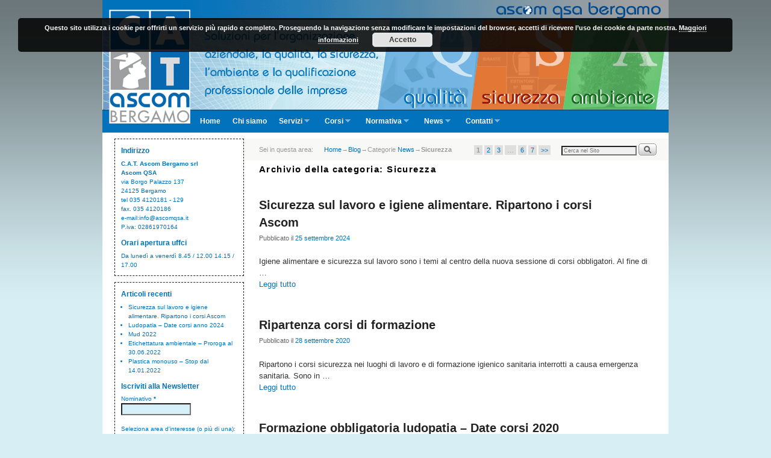

--- FILE ---
content_type: text/html; charset=UTF-8
request_url: http://www.ascomqsa.it/?cat=5
body_size: 8302
content:
<!DOCTYPE html>
<!--[if IE 7]>	<html id="ie7" lang="it-IT"> <![endif]-->
<!--[if IE 8]>	<html id="ie8" lang="it-IT"> <![endif]-->
<!--[if IE 9]>	<html id="ie9" lang="it-IT"> <![endif]-->
<!--[if !(IE 6) | !(IE 7) | !(IE 8) ] | !(IE 9) ><!-->	<html lang="it-IT"> <!--<![endif]-->
<head>
<meta charset="UTF-8" />
<!-- no viewport -->
<title>Sicurezza | AscomQSA</title>

<link rel="profile" href="http://gmpg.org/xfn/11" />
<link rel="pingback" href="http://www.ascomqsa.it/xmlrpc.php" />
<!--[if lt IE 9]>
<script src="http://www.ascomqsa.it/wp-content/themes/weaver-ii-pro/js/html5.js" type="text/javascript"></script>
<![endif]-->

<script type="text/javascript">var weaverIsMobile=false;var weaverIsSimMobile=false;var weaverIsStacked=false;var weaverThemeWidth=940;var weaverMenuThreshold=640;var weaverHideMenuBar=false;var weaverMobileDisabled=false;var weaverFlowToBottom=false;var weaverHideTooltip=false;var weaverUseSuperfish=true;</script>
<link rel='dns-prefetch' href='//s.w.org' />
<link rel="alternate" type="application/rss+xml" title="AscomQSA &raquo; Feed" href="http://www.ascomqsa.it/?feed=rss2" />
<link rel="alternate" type="application/rss+xml" title="AscomQSA &raquo; Feed dei commenti" href="http://www.ascomqsa.it/?feed=comments-rss2" />
<link rel="alternate" type="application/rss+xml" title="AscomQSA &raquo; Sicurezza Feed della categoria" href="http://www.ascomqsa.it/?feed=rss2&#038;cat=5" />
		<script type="text/javascript">
			window._wpemojiSettings = {"baseUrl":"https:\/\/s.w.org\/images\/core\/emoji\/2.2.1\/72x72\/","ext":".png","svgUrl":"https:\/\/s.w.org\/images\/core\/emoji\/2.2.1\/svg\/","svgExt":".svg","source":{"concatemoji":"http:\/\/www.ascomqsa.it\/wp-includes\/js\/wp-emoji-release.min.js?ver=4.7.31"}};
			!function(t,a,e){var r,n,i,o=a.createElement("canvas"),l=o.getContext&&o.getContext("2d");function c(t){var e=a.createElement("script");e.src=t,e.defer=e.type="text/javascript",a.getElementsByTagName("head")[0].appendChild(e)}for(i=Array("flag","emoji4"),e.supports={everything:!0,everythingExceptFlag:!0},n=0;n<i.length;n++)e.supports[i[n]]=function(t){var e,a=String.fromCharCode;if(!l||!l.fillText)return!1;switch(l.clearRect(0,0,o.width,o.height),l.textBaseline="top",l.font="600 32px Arial",t){case"flag":return(l.fillText(a(55356,56826,55356,56819),0,0),o.toDataURL().length<3e3)?!1:(l.clearRect(0,0,o.width,o.height),l.fillText(a(55356,57331,65039,8205,55356,57096),0,0),e=o.toDataURL(),l.clearRect(0,0,o.width,o.height),l.fillText(a(55356,57331,55356,57096),0,0),e!==o.toDataURL());case"emoji4":return l.fillText(a(55357,56425,55356,57341,8205,55357,56507),0,0),e=o.toDataURL(),l.clearRect(0,0,o.width,o.height),l.fillText(a(55357,56425,55356,57341,55357,56507),0,0),e!==o.toDataURL()}return!1}(i[n]),e.supports.everything=e.supports.everything&&e.supports[i[n]],"flag"!==i[n]&&(e.supports.everythingExceptFlag=e.supports.everythingExceptFlag&&e.supports[i[n]]);e.supports.everythingExceptFlag=e.supports.everythingExceptFlag&&!e.supports.flag,e.DOMReady=!1,e.readyCallback=function(){e.DOMReady=!0},e.supports.everything||(r=function(){e.readyCallback()},a.addEventListener?(a.addEventListener("DOMContentLoaded",r,!1),t.addEventListener("load",r,!1)):(t.attachEvent("onload",r),a.attachEvent("onreadystatechange",function(){"complete"===a.readyState&&e.readyCallback()})),(r=e.source||{}).concatemoji?c(r.concatemoji):r.wpemoji&&r.twemoji&&(c(r.twemoji),c(r.wpemoji)))}(window,document,window._wpemojiSettings);
		</script>
		<style type="text/css">
img.wp-smiley,
img.emoji {
	display: inline !important;
	border: none !important;
	box-shadow: none !important;
	height: 1em !important;
	width: 1em !important;
	margin: 0 .07em !important;
	vertical-align: -0.1em !important;
	background: none !important;
	padding: 0 !important;
}
</style>
<link rel='stylesheet' id='validate-engine-css-css'  href='http://www.ascomqsa.it/wp-content/plugins/wysija-newsletters/css/validationEngine.jquery.css?ver=2.7.5' type='text/css' media='all' />
<link rel='stylesheet' id='weaverii-main-style-sheet-css'  href='http://www.ascomqsa.it/wp-content/themes/weaver-ii-pro/style.min.css?ver=2.1.12' type='text/css' media='all' />
<link rel='stylesheet' id='weaverii-mobile-style-sheet-css'  href='http://www.ascomqsa.it/wp-content/themes/weaver-ii-pro/style-mobile.min.css?ver=2.1.12' type='text/css' media='all' />
<link rel='stylesheet' id='weaverii-style-sheet-css'  href='http://www.ascomqsa.it/wp-content/uploads/weaverii-subthemes/style-weaverii.css?ver=101' type='text/css' media='all' />
<link rel='stylesheet' id='contact-form-7-css'  href='http://www.ascomqsa.it/wp-content/plugins/contact-form-7/includes/css/styles.css?ver=4.5' type='text/css' media='all' />
<script type='text/javascript' src='http://www.ascomqsa.it/wp-includes/js/jquery/jquery.js?ver=1.12.4'></script>
<script type='text/javascript' src='http://www.ascomqsa.it/wp-includes/js/jquery/jquery-migrate.min.js?ver=1.4.1'></script>
<link rel='https://api.w.org/' href='http://www.ascomqsa.it/?rest_route=/' />
<link rel="EditURI" type="application/rsd+xml" title="RSD" href="http://www.ascomqsa.it/xmlrpc.php?rsd" />
<link rel="wlwmanifest" type="application/wlwmanifest+xml" href="http://www.ascomqsa.it/wp-includes/wlwmanifest.xml" /> 
<meta name="generator" content="WordPress 4.7.31" />
<link rel="shortcut icon" href="http://www.ascomqsa.it/favicon.ico" type="image/x-icon" /><!-- Favi -->
<!-- Weaver II Extras Version 2.2.10 -->

<!-- This site is using Weaver II Pro 2.1.12 (101) subtheme: default -->


<!--[if lte IE 8]>
<style type="text/css" media="screen">
#wrapper,#branding,#colophon,#content, #content .post,
#sidebar_primary,#sidebar_right,#sidebar_left,.sidebar_top,.sidebar_bottom,.sidebar_extra,
#first,#second,#third,#fourth,
#commentform input:focus,#commentform textarea:focus,#respond input#submit {
		behavior: url(http://www.ascomqsa.it/wp-content/themes/weaver-ii-pro/js/PIE/PIE.php) !important; position:relative;
}
</style>
<![endif]-->

<!-- End of Weaver II options -->

<!-- Global site tag (gtag.js) - Google Analytics -->
<script async src="https://www.googletagmanager.com/gtag/js?id=UA-172771339-1"></script>
<script>
  window.dataLayer = window.dataLayer || [];
  function gtag(){dataLayer.push(arguments);}
  gtag('js', new Date());

  gtag('config', 'UA-172771339-1');
</script>



</head>

<body class="archive category category-sicurezza category-5 single-author not-logged-in weaver-desktop weaver-mobile-smart-nostack weaver-fixed-width">
<a href="#page-bottom" id="page-top">&darr;</a> <!-- add custom CSS to use this page-bottom link -->
<div id="wrapper" class="hfeed">
<div id="wrap-header">
	<header id="branding" role="banner"><div id="branding-content">
		<div id="site-logo"></div>
		<div id="site-logo-link" onclick="location.href='http://www.ascomqsa.it/';"></div>

		<div class="title-description-xhtml">
			<h1 id="site-title" ><span><a href="http://www.ascomqsa.it/" title="AscomQSA" rel="home">AscomQSA</a></span></h1>
			<h2 id="site-description"> Soluzioni aggiornate per l&#039;organizzazione aziendale, la qualità, la sicurezza, l&#039;ambiente e la qualificazione professionale delle imprese</h2>
		</div>

		<div id="header_image">
                              <img src="http://www.ascomqsa.it/wp-content/uploads/2013/10/testata4.png" width="940" height="182" alt="AscomQSA" />
        		</div><!-- #header_image -->
	</div></header><!-- #branding-content, #branding -->
<div id="wrap-bottom-menu">
<div id="mobile-bottom-nav" class="mobile_menu_bar" style="padding:5px 10px 5px 10px;clear:both;">
	<div style="margin-bottom:20px;">
<span class="mobile-home-link">
	<a href="http://www.ascomqsa.it/" title="AscomQSA" rel="home">Home</a></span>
	<span class="mobile-menu-link"><a href="javascript:void(null);" onclick="weaverii_ToggleMenu(document.getElementById('nav-bottom-menu'), this, 'Menu &darr;', 'Menu &uarr;')">Menu &darr;</a></span></div>
</div>
		<div class="skip-link"><a class="assistive-text" href="#content" title="">Vai al contenuto principale</a></div>
			<div class="skip-link"><a class="assistive-text" href="#sidebar_primary" title="">Vai al contenuto secondario</a></div>
				<div id="nav-bottom-menu"><nav id="access" class="menu_bar" role="navigation">
<div class="menu"><ul id="menu-principale" class="sf-menu"><li id="menu-item-224" class="menu-item menu-item-type-post_type menu-item-object-page menu-item-home menu-item-224"><a href="http://www.ascomqsa.it/">Home</a></li>
<li id="menu-item-95" class="menu-item menu-item-type-post_type menu-item-object-page menu-item-95"><a href="http://www.ascomqsa.it/?page_id=7">Chi siamo</a></li>
<li id="menu-item-97" class="menu-item menu-item-type-post_type menu-item-object-page menu-item-has-children menu-item-97"><a href="http://www.ascomqsa.it/?page_id=12">Servizi</a>
<ul class="sub-menu">
	<li id="menu-item-99" class="menu-item menu-item-type-post_type menu-item-object-page menu-item-99"><a href="http://www.ascomqsa.it/?page_id=14">Qualità</a></li>
	<li id="menu-item-100" class="menu-item menu-item-type-post_type menu-item-object-page menu-item-has-children menu-item-100"><a href="http://www.ascomqsa.it/?page_id=18">Sicurezza</a>
	<ul class="sub-menu">
		<li id="menu-item-101" class="menu-item menu-item-type-post_type menu-item-object-page menu-item-101"><a href="http://www.ascomqsa.it/?page_id=20">Sicurezza e Igiene Alimentare</a></li>
		<li id="menu-item-102" class="menu-item menu-item-type-post_type menu-item-object-page menu-item-102"><a href="http://www.ascomqsa.it/?page_id=22">Sicurezza e salute nei luoghi di lavoro</a></li>
	</ul>
</li>
	<li id="menu-item-98" class="menu-item menu-item-type-post_type menu-item-object-page menu-item-98"><a href="http://www.ascomqsa.it/?page_id=16">Ambiente</a></li>
</ul>
</li>
<li id="menu-item-103" class="menu-item menu-item-type-post_type menu-item-object-page menu-item-has-children menu-item-103"><a href="http://www.ascomqsa.it/?page_id=24">Corsi</a>
<ul class="sub-menu">
	<li id="menu-item-104" class="menu-item menu-item-type-post_type menu-item-object-page menu-item-104"><a href="http://www.ascomqsa.it/?page_id=26">Sicurezza nei luoghi di lavoro</a></li>
	<li id="menu-item-105" class="menu-item menu-item-type-post_type menu-item-object-page menu-item-has-children menu-item-105"><a href="http://www.ascomqsa.it/?page_id=31">Sostitutivo libretto sanitario</a>
	<ul class="sub-menu">
		<li id="menu-item-107" class="menu-item menu-item-type-post_type menu-item-object-page menu-item-107"><a href="http://www.ascomqsa.it/?page_id=33">Prima formazione</a></li>
		<li id="menu-item-106" class="menu-item menu-item-type-post_type menu-item-object-page menu-item-106"><a href="http://www.ascomqsa.it/?page_id=36">Aggiornamento</a></li>
	</ul>
</li>
</ul>
</li>
<li id="menu-item-108" class="menu-item menu-item-type-post_type menu-item-object-page menu-item-has-children menu-item-108"><a href="http://www.ascomqsa.it/?page_id=38">Normativa</a>
<ul class="sub-menu">
	<li id="menu-item-110" class="menu-item menu-item-type-post_type menu-item-object-page menu-item-110"><a href="http://www.ascomqsa.it/?page_id=40">Qualità</a></li>
	<li id="menu-item-111" class="menu-item menu-item-type-post_type menu-item-object-page menu-item-has-children menu-item-111"><a href="http://www.ascomqsa.it/?page_id=47">Sicurezza</a>
	<ul class="sub-menu">
		<li id="menu-item-112" class="menu-item menu-item-type-post_type menu-item-object-page menu-item-112"><a href="http://www.ascomqsa.it/?page_id=49">Alimentare</a></li>
		<li id="menu-item-113" class="menu-item menu-item-type-post_type menu-item-object-page menu-item-113"><a href="http://www.ascomqsa.it/?page_id=55">Lavoro</a></li>
	</ul>
</li>
	<li id="menu-item-109" class="menu-item menu-item-type-post_type menu-item-object-page menu-item-109"><a href="http://www.ascomqsa.it/?page_id=42">Ambiente</a></li>
</ul>
</li>
<li id="menu-item-117" class="menu-item menu-item-type-taxonomy menu-item-object-category current-category-ancestor current-menu-ancestor current-menu-parent current-category-parent menu-item-has-children menu-item-117"><a href="http://www.ascomqsa.it/?cat=1">News</a>
<ul class="sub-menu">
	<li id="menu-item-119" class="menu-item menu-item-type-taxonomy menu-item-object-category menu-item-119"><a href="http://www.ascomqsa.it/?cat=3">Qualità</a></li>
	<li id="menu-item-120" class="menu-item menu-item-type-taxonomy menu-item-object-category current-menu-item menu-item-has-children menu-item-120"><a href="http://www.ascomqsa.it/?cat=5">Sicurezza</a>
	<ul class="sub-menu">
		<li id="menu-item-121" class="menu-item menu-item-type-taxonomy menu-item-object-category menu-item-121"><a href="http://www.ascomqsa.it/?cat=6">Sicurezza e igiene alimentare</a></li>
		<li id="menu-item-122" class="menu-item menu-item-type-taxonomy menu-item-object-category menu-item-122"><a href="http://www.ascomqsa.it/?cat=7">Sicurezza sui luoghi di lavoro</a></li>
	</ul>
</li>
	<li id="menu-item-118" class="menu-item menu-item-type-taxonomy menu-item-object-category menu-item-118"><a href="http://www.ascomqsa.it/?cat=4">Ambiente</a></li>
</ul>
</li>
<li id="menu-item-78" class="menu-item menu-item-type-post_type menu-item-object-page menu-item-has-children menu-item-78"><a href="http://www.ascomqsa.it/?page_id=76">Contatti</a>
<ul class="sub-menu">
	<li id="menu-item-96" class="menu-item menu-item-type-post_type menu-item-object-page menu-item-96"><a href="http://www.ascomqsa.it/?page_id=9">Dove siamo</a></li>
	<li id="menu-item-2032" class="menu-item menu-item-type-post_type menu-item-object-page menu-item-2032"><a href="http://www.ascomqsa.it/?page_id=76">Richiesta informazioni</a></li>
	<li id="menu-item-2033" class="menu-item menu-item-type-post_type menu-item-object-page menu-item-2033"><a href="http://www.ascomqsa.it/?page_id=2029">Whistleblowing</a></li>
</ul>
</li>
</ul></div>		</nav></div><!-- #access --></div> <!-- #wrap-bottom-menu -->
</div> <!-- #wrap-header -->

	<div id="main">
	<div id="sidebar_wrap_left" class="left-1-col equal_height">
	<div id="sidebar_primary" class="widget-area weaver-clear" role="complementary">
<aside id="text-3" class="widget widget_text"><h3 class="widget-title">Indirizzo</h3>			<div class="textwidget"><b>C.A.T. Ascom Bergamo srl<br>
Ascom QSA</b><br>
via Borgo Palazzo 137<br>
24125 Bergamo <br>
tel 035 4120181 - 129<br>
fax. 035 4120186 <br>
e-mail:<a href="mailto: info@ascomqsa.it">info@ascomqsa.it </a><br>
P.iva: 02861970164<br>
</div>
		</aside><aside id="text-4" class="widget widget_text"><h3 class="widget-title">Orari apertura uffci</h3>			<div class="textwidget">Da lunedì a venerdì 
8.45 / 12.00 
14.15 / 17.00</div>
		</aside>	</div><!-- #sidebar_primary .widget-area -->
        <div id="sidebar_right" class="widget-area" role="complementary">
		<aside id="recent-posts-2" class="widget widget_recent_entries">		<h3 class="widget-title">Articoli recenti</h3>		<ul>
					<li>
				<a href="http://www.ascomqsa.it/?p=1855">Sicurezza sul lavoro e igiene alimentare. Ripartono i corsi Ascom</a>
						</li>
					<li>
				<a href="http://www.ascomqsa.it/?p=1753">Ludopatia &#8211; Date corsi anno 2024</a>
						</li>
					<li>
				<a href="http://www.ascomqsa.it/?p=1853">Mud 2022</a>
						</li>
					<li>
				<a href="http://www.ascomqsa.it/?p=1851">Etichettatura ambientale &#8211; Proroga al 30.06.2022</a>
						</li>
					<li>
				<a href="http://www.ascomqsa.it/?p=1847">Plastica monouso &#8211; Stop dal 14.01.2022</a>
						</li>
				</ul>
		</aside>		<aside id="wysija-3" class="widget widget_wysija"><h3 class="widget-title">Iscriviti alla Newsletter</h3><div class="widget_wysija_cont"><div id="msg-form-wysija-3" class="wysija-msg ajax"></div><form id="form-wysija-3" method="post" action="#wysija" class="widget_wysija">
<p class="wysija-paragraph">
    <label>Nominativo <span class="wysija-required">*</span></label>
    
    	<input type="text" name="wysija[user][firstname]" class="wysija-input validate[required]" title="Nominativo"  value="" />
    
    
    
    <span class="abs-req">
        <input type="text" name="wysija[user][abs][firstname]" class="wysija-input validated[abs][firstname]" value="" />
    </span>
    
</p>
<p class="wysija-checkbox-label">Seleziona area d'interesse (o più di una):</p>

    <p class="wysija-checkbox-paragraph"><label><input class="wysija-checkbox validate[required]" name="wysija[user_list][list_id][]" type="checkbox" value="3"  /> Qualità</label></p>

    <p class="wysija-checkbox-paragraph"><label><input class="wysija-checkbox validate[required]" name="wysija[user_list][list_id][]" type="checkbox" value="5"  /> Sicurezza ed igiene alimentare</label></p>

    <p class="wysija-checkbox-paragraph"><label><input class="wysija-checkbox validate[required]" name="wysija[user_list][list_id][]" type="checkbox" value="4"  /> Sicurezza sui luoghi di lavoro</label></p>

    <p class="wysija-checkbox-paragraph"><label><input class="wysija-checkbox validate[required]" name="wysija[user_list][list_id][]" type="checkbox" value="6"  /> Ambiente</label></p>

<p class="wysija-paragraph">
    <label>Email <span class="wysija-required">*</span></label>
    
    	<input type="text" name="wysija[user][email]" class="wysija-input validate[required,custom[email]]" title="Email"  value="" />
    
    
    
    <span class="abs-req">
        <input type="text" name="wysija[user][abs][email]" class="wysija-input validated[abs][email]" value="" />
    </span>
    
</p>
<input class="wysija-submit wysija-submit-field" type="submit" value="Iscriviti" />

    <input type="hidden" name="form_id" value="1" />
    <input type="hidden" name="action" value="save" />
    <input type="hidden" name="controller" value="subscribers" />
    <input type="hidden" value="1" name="wysija-page" />

    
 </form></div></aside>        </div><!-- #sidebar_right .widget-area -->
	</div><!-- #sidebar_wrap_left -->
		<div id="container_wrap" class="container-category equal_height left-1-col">
	<div id="infobar">
<span id="infobar_html1">Sei in questa area:</span>
<span id="breadcrumbs"><span class="crumbs"><a href="http://www.ascomqsa.it/">Home</a>&rarr;<a href="http://www.ascomqsa.it/?page_id=620">Blog</a>&rarr;Categorie <a href="http://www.ascomqsa.it/?cat=1">News</a>&rarr;<span class="bcur-page">Sicurezza</span></span></span>	<span class='infobar_right'>
<span id="infobar_paginate"><span class='page-numbers current'>1</span>
<a class='page-numbers' href='http://www.ascomqsa.it/?cat=5&#038;paged=2'>2</a>
<a class='page-numbers' href='http://www.ascomqsa.it/?cat=5&#038;paged=3'>3</a>
<span class="page-numbers dots">&hellip;</span>
<a class='page-numbers' href='http://www.ascomqsa.it/?cat=5&#038;paged=6'>6</a>
<a class='page-numbers' href='http://www.ascomqsa.it/?cat=5&#038;paged=7'>7</a>
<a class="next page-numbers" href="http://www.ascomqsa.it/?cat=5&#038;paged=2">&gt;&gt;</a></span>
<span id="infobar_search"><form role="search" style="background:transparent;" method="get" class="searchform" action="http://www.ascomqsa.it/" >
	<label class="screen-reader-text" for="s">Cerca:</label>
	<input type="search" value="" name="s" id="s" placeholder="Cerca nel Sito" />
	<input class="searchformimg" type="image" src="/wp-content/themes/weaver-ii-pro/images/search_button.gif" alt="Search" />
	</form></span>	</span></div><div class="weaver-clear"></div><!-- #infobar -->
		<section id="container">
			<div id="content" role="main">

			
				<header class="page-header">
					<h1 class="page-title category-title"><span class="category-title-label">Archivio della categoria: </span><span>Sicurezza</span></h1>

									</header>

					<nav id="nav-above">
		<h3 class="assistive-text">Navigazione Articoli</h3>
		<div class="nav-previous"><a href="http://www.ascomqsa.it/?cat=5&#038;paged=2" ><span class="meta-nav">&larr;</span> Articoli più vecchi</a></div>
		<div class="nav-next"></div>
	</nav><div class="weaver-clear"></div><!-- #nav-above -->

									<article id="post-1855" class="content-default post-odd post-order-1 post-1855 post type-post status-publish format-standard hentry category-sic-alim category-sic-lav">
		<header class="entry-header">
		<div class="entry-hdr"><h2 class="entry-title">	<a href="http://www.ascomqsa.it/?p=1855" title="Permalink a Sicurezza sul lavoro e igiene alimentare. Ripartono i corsi Ascom" rel="bookmark">Sicurezza sul lavoro e igiene alimentare. Ripartono i corsi Ascom</a>
</h2></div>

			<div class="entry-meta">
							<div class="meta-info-wrap">
			<span class="sep">Pubblicato il </span><a href="http://www.ascomqsa.it/?p=1855" title="14:14" rel="bookmark"><time class="entry-date" datetime="2024-09-25T14:14:17+00:00">25 settembre 2024</time></a><span class="by-author"> <span class="sep"> da </span> <span class="author vcard"><a class="url fn n" href="http://www.ascomqsa.it/?author=2" title="Visualizza tutti gli articoli di Amministratore" rel="author">Amministratore</a></span></span>
			</div><!-- .entry-meta-icons -->			</div><!-- .entry-meta -->
		</header><!-- .entry-header -->
		<div class="entry-summary"> <!-- EXCERPT -->
<p>Igiene alimentare e sicurezza sul lavoro sono i temi al centro della nuova sessione di corsi obbligatori. Al fine di &hellip; <a class="more-link" href="http://www.ascomqsa.it/?p=1855">Leggi tutto</a></p>
		</div><!-- .entry-summary -->

		<footer class="entry-utility">
		</footer><!-- #entry-utility -->
	</article><!-- #post-1855 -->
	<article id="post-1623" class="content-default post-even post-order-2 post-1623 post type-post status-publish format-standard hentry category-sicurezza">
		<header class="entry-header">
		<div class="entry-hdr"><h2 class="entry-title">	<a href="http://www.ascomqsa.it/?p=1623" title="Permalink a Ripartenza corsi di formazione" rel="bookmark">Ripartenza corsi di formazione</a>
</h2></div>

			<div class="entry-meta">
							<div class="meta-info-wrap">
			<span class="sep">Pubblicato il </span><a href="http://www.ascomqsa.it/?p=1623" title="10:04" rel="bookmark"><time class="entry-date" datetime="2020-09-28T10:04:31+00:00">28 settembre 2020</time></a><span class="by-author"> <span class="sep"> da </span> <span class="author vcard"><a class="url fn n" href="http://www.ascomqsa.it/?author=2" title="Visualizza tutti gli articoli di Amministratore" rel="author">Amministratore</a></span></span>
			</div><!-- .entry-meta-icons -->			</div><!-- .entry-meta -->
		</header><!-- .entry-header -->
		<div class="entry-summary"> <!-- EXCERPT -->
<p>Ripartono i corsi sicurezza nei luoghi di lavoro e di formazione igienico sanitaria interrotti a causa emergenza sanitaria. Sono in &hellip; <a class="more-link" href="http://www.ascomqsa.it/?p=1623">Leggi tutto</a></p>
		</div><!-- .entry-summary -->

		<footer class="entry-utility">
		</footer><!-- #entry-utility -->
	</article><!-- #post-1623 -->
	<article id="post-1275" class="content-default post-odd post-order-3 post-1275 post type-post status-publish format-standard hentry category-news category-sicurezza">
		<header class="entry-header">
		<div class="entry-hdr"><h2 class="entry-title">	<a href="http://www.ascomqsa.it/?p=1275" title="Permalink a Formazione obbligatoria ludopatia &#8211; Date corsi 2020" rel="bookmark">Formazione obbligatoria ludopatia &#8211; Date corsi 2020</a>
</h2></div>

			<div class="entry-meta">
							<div class="meta-info-wrap">
			<span class="sep">Pubblicato il </span><a href="http://www.ascomqsa.it/?p=1275" title="9:47" rel="bookmark"><time class="entry-date" datetime="2020-01-08T09:47:18+00:00">8 gennaio 2020</time></a><span class="by-author"> <span class="sep"> da </span> <span class="author vcard"><a class="url fn n" href="http://www.ascomqsa.it/?author=2" title="Visualizza tutti gli articoli di Amministratore" rel="author">Amministratore</a></span></span>
			</div><!-- .entry-meta-icons -->			</div><!-- .entry-meta -->
		</header><!-- .entry-header -->
		<div class="entry-summary"> <!-- EXCERPT -->
<p>In riferimento alla Legge Regionale 21 ottobre 2013 n. 8 che disciplina le norme per la prevenzione e il trattamento &hellip; <a class="more-link" href="http://www.ascomqsa.it/?p=1275">Leggi tutto</a></p>
		</div><!-- .entry-summary -->

		<footer class="entry-utility">
		</footer><!-- #entry-utility -->
	</article><!-- #post-1275 -->
	<article id="post-1313" class="content-default post-even post-order-4 post-1313 post type-post status-publish format-standard hentry category-news category-sicurezza category-sic-alim">
		<header class="entry-header">
		<div class="entry-hdr"><h2 class="entry-title">	<a href="http://www.ascomqsa.it/?p=1313" title="Permalink a Allergeni.eu, basta un click per menù e ricette a prova di intolleranze" rel="bookmark">Allergeni.eu, basta un click per menù e ricette a prova di intolleranze</a>
</h2></div>

			<div class="entry-meta">
							<div class="meta-info-wrap">
			<span class="sep">Pubblicato il </span><a href="http://www.ascomqsa.it/?p=1313" title="15:48" rel="bookmark"><time class="entry-date" datetime="2018-04-13T15:48:26+00:00">13 aprile 2018</time></a><span class="by-author"> <span class="sep"> da </span> <span class="author vcard"><a class="url fn n" href="http://www.ascomqsa.it/?author=2" title="Visualizza tutti gli articoli di Amministratore" rel="author">Amministratore</a></span></span>
			</div><!-- .entry-meta-icons -->			</div><!-- .entry-meta -->
		</header><!-- .entry-header -->
		<div class="entry-summary"> <!-- EXCERPT -->
<p>Il 9 maggio scattano le sanzioni per la violazione delle disposizioni sugli allergeni, in base al Regolamento Ue 1169/2011, relativo &hellip; <a class="more-link" href="http://www.ascomqsa.it/?p=1313">Leggi tutto</a></p>
		</div><!-- .entry-summary -->

		<footer class="entry-utility">
		</footer><!-- #entry-utility -->
	</article><!-- #post-1313 -->
	<article id="post-1168" class="content-default post-odd post-order-5 post-1168 post type-post status-publish format-standard hentry category-sicurezza category-sic-alim">
		<header class="entry-header">
		<div class="entry-hdr"><h2 class="entry-title">	<a href="http://www.ascomqsa.it/?p=1168" title="Permalink a Obbligo di comunicazione degli stabilimenti afferenti al settore dei materiali e oggetti destinati a venire in contatto con gli alimenti (MOCA) – scadenza 31 luglio" rel="bookmark">Obbligo di comunicazione degli stabilimenti afferenti al settore dei materiali e oggetti destinati a venire in contatto con gli alimenti (MOCA) – scadenza 31 luglio</a>
</h2></div>

			<div class="entry-meta">
							<div class="meta-info-wrap">
			<span class="sep">Pubblicato il </span><a href="http://www.ascomqsa.it/?p=1168" title="15:01" rel="bookmark"><time class="entry-date" datetime="2017-07-28T15:01:46+00:00">28 luglio 2017</time></a><span class="by-author"> <span class="sep"> da </span> <span class="author vcard"><a class="url fn n" href="http://www.ascomqsa.it/?author=2" title="Visualizza tutti gli articoli di Amministratore" rel="author">Amministratore</a></span></span>
			</div><!-- .entry-meta-icons -->			</div><!-- .entry-meta -->
		</header><!-- .entry-header -->
		<div class="entry-summary"> <!-- EXCERPT -->
<p>Si rammenta che entro lunedì 31 luglio p.v. tutte le aziende che, anche in via non prevalente, producono, stampano, trasformano, assemblano, &hellip; <a class="more-link" href="http://www.ascomqsa.it/?p=1168">Leggi tutto</a></p>
		</div><!-- .entry-summary -->

		<footer class="entry-utility">
		</footer><!-- #entry-utility -->
	</article><!-- #post-1168 -->
	<article id="post-937" class="content-default post-even post-order-6 post-937 post type-post status-publish format-standard hentry category-news category-sic-alim category-sic-lav">
		<header class="entry-header">
		<div class="entry-hdr"><h2 class="entry-title">	<a href="http://www.ascomqsa.it/?p=937" title="Permalink a Nuova stagione dei corsi obbligatori" rel="bookmark">Nuova stagione dei corsi obbligatori</a>
</h2></div>

			<div class="entry-meta">
							<div class="meta-info-wrap">
			<span class="sep">Pubblicato il </span><a href="http://www.ascomqsa.it/?p=937" title="15:25" rel="bookmark"><time class="entry-date" datetime="2017-01-13T15:25:41+00:00">13 gennaio 2017</time></a><span class="by-author"> <span class="sep"> da </span> <span class="author vcard"><a class="url fn n" href="http://www.ascomqsa.it/?author=2" title="Visualizza tutti gli articoli di Amministratore" rel="author">Amministratore</a></span></span>
			</div><!-- .entry-meta-icons -->			</div><!-- .entry-meta -->
		</header><!-- .entry-header -->
		<div class="entry-summary"> <!-- EXCERPT -->
<p>Al fine di ottemperare a quanto previsto dal Regolamento CE 852/2004 in materia di igiene degli alimenti per la formazione &hellip; <a class="more-link" href="http://www.ascomqsa.it/?p=937">Leggi tutto</a></p>
		</div><!-- .entry-summary -->

		<footer class="entry-utility">
		</footer><!-- #entry-utility -->
	</article><!-- #post-937 -->
	<article id="post-1073" class="content-default post-odd post-order-7 post-1073 post type-post status-publish format-standard hentry category-news category-sicurezza category-sic-lav">
		<header class="entry-header">
		<div class="entry-hdr"><h2 class="entry-title">	<a href="http://www.ascomqsa.it/?p=1073" title="Permalink a Scadenza corso aggiornamento Rspp &#8211; Nuova data corso" rel="bookmark">Scadenza corso aggiornamento Rspp &#8211; Nuova data corso</a>
</h2></div>

			<div class="entry-meta">
							<div class="meta-info-wrap">
			<span class="sep">Pubblicato il </span><a href="http://www.ascomqsa.it/?p=1073" title="15:42" rel="bookmark"><time class="entry-date" datetime="2016-12-07T15:42:31+00:00">7 dicembre 2016</time></a><span class="by-author"> <span class="sep"> da </span> <span class="author vcard"><a class="url fn n" href="http://www.ascomqsa.it/?author=2" title="Visualizza tutti gli articoli di Amministratore" rel="author">Amministratore</a></span></span>
			</div><!-- .entry-meta-icons -->			</div><!-- .entry-meta -->
		</header><!-- .entry-header -->
		<div class="entry-summary"> <!-- EXCERPT -->
<p>L’Accordo Stato Regioni 21 dicembre 2011 disciplina i corsi di formazione per lo svolgimento diretto da parte del datore di &hellip; <a class="more-link" href="http://www.ascomqsa.it/?p=1073">Leggi tutto</a></p>
		</div><!-- .entry-summary -->

		<footer class="entry-utility">
		</footer><!-- #entry-utility -->
	</article><!-- #post-1073 -->
	<nav id="nav-below">
		<h3 class="assistive-text">Navigazione Articoli</h3>
		<div class="nav-previous"><a href="http://www.ascomqsa.it/?cat=5&#038;paged=2" ><span class="meta-nav">&larr;</span> Articoli più vecchi</a></div>
		<div class="nav-next"></div>
	</nav><div class="weaver-clear"></div><!-- #nav-below -->

			
			</div><!-- #content -->
		</section><!-- #container -->
		</div><!-- #container_wrap -->

    <div class='weaver-clear'></div></div><!-- #main -->
	<footer id="colophon" role="contentinfo">
	  <div>

	<div id="sidebar_wrap_footer" class="one">
	<div class='widget-in-footer'><div id="first" class="widget-area" role="complementary">
		<aside id="text-7" class="widget widget_text">			<div class="textwidget"><p align="center">
<a href="http://www.ascomqsa.it/?page_id=14"><img src="/wp-content/uploads/img/box_qualita.png"></a>&nbsp;&nbsp;&nbsp;&nbsp;&nbsp;&nbsp;&nbsp;&nbsp;&nbsp;&nbsp; <a href="http://www.ascomqsa.it/?page_id=18"><img src="/wp-content/uploads/img/box_sicurezza.png"></a>&nbsp;&nbsp;&nbsp;&nbsp;&nbsp;&nbsp;&nbsp;&nbsp;&nbsp;&nbsp; <a href="http://www.ascomqsa.it/?page_id=16"><img src="/wp-content/uploads/img/box_ambiente.png"></a></div>
		</aside>	</div></div><!-- #first .widget-area -->
	
	
			</div><!-- #sidebar_wrap_footer -->
		<div id="site-ig-wrap">
		<span id="site-info">
<div align="center"">CAT ASCOM BERGAMO SRL<br>&copy; Tutti i contenuti sono protetti dalle leggi italiane e internazionali in materia di copyright. . <a href="http://www.ascomqsa.it/?page_id=114" target=_blank">Policy privacy</a>. -  by  <a href="http://www.eascom.it" target="_blank"> eAscom </a></div>		</span> <!-- #site-info -->
		</div><!-- #site-ig-wrap -->
		<div class="weaver-clear"></div>
	  </div>
	</footer><!-- #colophon -->
</div><!-- #wrapper -->
<a href="#page-top" id="page-bottom">&uarr;</a>
<div id="weaver-final" class="weaver-final-normal"><link rel='stylesheet' id='basecss-css'  href='http://www.ascomqsa.it/wp-content/plugins/eu-cookie-law/css/style.css?ver=4.7.31' type='text/css' media='all' />
<script type='text/javascript' src='http://www.ascomqsa.it/wp-content/plugins/contact-form-7/includes/js/jquery.form.min.js?ver=3.51.0-2014.06.20'></script>
<script type='text/javascript'>
/* <![CDATA[ */
var _wpcf7 = {"loaderUrl":"http:\/\/www.ascomqsa.it\/wp-content\/plugins\/contact-form-7\/images\/ajax-loader.gif","recaptcha":{"messages":{"empty":"Per favore dimostra che non sei un robot."}},"sending":"Invio..."};
/* ]]> */
</script>
<script type='text/javascript' src='http://www.ascomqsa.it/wp-content/plugins/contact-form-7/includes/js/scripts.js?ver=4.5'></script>
<script type='text/javascript'>
/* <![CDATA[ */
var weaver_menu_params = {"selector":"li:has(ul) > a","selector_leaf":"li li li:not(:has(ul)) > a"};
/* ]]> */
</script>
<script type='text/javascript' src='http://www.ascomqsa.it/wp-content/themes/weaver-ii-pro/js/weaverjslib.min.js?ver=2.1.12'></script>
<script type='text/javascript' src='http://www.ascomqsa.it/wp-includes/js/wp-embed.min.js?ver=4.7.31'></script>
<script type='text/javascript'>
/* <![CDATA[ */
var eucookielaw_data = {"expireTimer":"1","scrollConsent":"0"};
/* ]]> */
</script>
<script type='text/javascript' src='http://www.ascomqsa.it/wp-content/plugins/eu-cookie-law/js/scripts.js?ver=4.7.31'></script>
<script type='text/javascript' src='http://www.ascomqsa.it/wp-content/plugins/wysija-newsletters/js/validate/languages/jquery.validationEngine-it.js?ver=2.7.5'></script>
<script type='text/javascript' src='http://www.ascomqsa.it/wp-content/plugins/wysija-newsletters/js/validate/jquery.validationEngine.js?ver=2.7.5'></script>
<script type='text/javascript'>
/* <![CDATA[ */
var wysijaAJAX = {"action":"wysija_ajax","controller":"subscribers","ajaxurl":"http:\/\/www.ascomqsa.it\/wp-admin\/admin-ajax.php","loadingTrans":"Caricamento...","is_rtl":""};
/* ]]> */
</script>
<script type='text/javascript' src='http://www.ascomqsa.it/wp-content/plugins/wysija-newsletters/js/front-subscribers.js?ver=2.7.5'></script>
        <div
            class="pea_cook_wrapper pea_cook_topleft"
            style="
                color:#FFFFFF;
                background-color: rgba(0,0,0,0.85);
            ">
            <p>Questo sito utilizza i cookie per offrirti un servizio più rapido e completo. Proseguendo la navigazione senza modificare le impostazioni del browser, accetti di ricevere l’uso dei cookie da parte nostra.  <a style="color:#FFFFFF;" href="http://www.ascomqsa.it/?page_id=786" id="fom">Maggiori informazioni</a> <button id="pea_cook_btn" class="pea_cook_btn" href="#">Accetto</button></p>
        </div>
        <div class="pea_cook_more_info_popover">
            <div
                 class="pea_cook_more_info_popover_inner"
                 style="
                    color:#FFFFFF;
                    background-color: rgba(0,0,0,0.9);
                    ">
             <p>Questo sito utilizza i cookie per fonire la migliore esperienza di navigazione possibile. Continuando a utilizzare questo sito senza modificare le impostazioni dei cookie o clicchi su "Accetta" permetti al loro utilizzo.</p>
                <p><a style="color:#FFFFFF;" href="#" id="pea_close">Chiudi</a></p>
			</div>
        </div>
</div> <!-- #weaver-final -->
</body>
</html>


--- FILE ---
content_type: text/css
request_url: http://www.ascomqsa.it/wp-content/uploads/weaverii-subthemes/style-weaverii.css?ver=101
body_size: 2592
content:
/* WARNING: Do not edit this file. It is dynamically generated. Any edits you make will be overwritten. */
/* This file generated using Weaver II Pro 2.0 subtheme: default */
/* Weaver II styles - Version 99 */
a {color:#0172BB;}
a:visited {color:#0172BB;}
a:hover {color:#BB1100;}
.entry-title a {color:#222;}
.entry-title a:visited {color:#222;}
.entry-title a:hover {color:#BB1100;}
.entry-meta a, .entry-utility a {color:#0172BB;}
.entry-meta a:visited, .entry-utility a:visited {color:#0172BB;}
.entry-meta a:hover, .entry-utility a:hover {color:#BB1100;}
.widget-area a {color:#0172BB;}
.widget-area a:visited {color:#0172BB;}
.widget-area a:hover {color:#95190C;}
#colophon a {color:#FFFFFF;}
#colophon a:visited {color:#FFFFFF;}
#colophon a:hover {color:#FFFFFF;}
#colophon a:hover{text-decoration:underline;}
body {background-image: url(/wp-content/themes/weaver-ii-pro/images/gr.png); background-attachment: scroll; background-repeat: repeat-x;}
#wrapper{max-width:940px;width:940px;}
#wrapper {padding: 0px;}
#sidebar_primary,.mobile_widget_area {background-color:#FFFFFF;}
#sidebar_primary,.mobile_widget_area {border: 1px dashed #222;}
#sidebar_right {background-color:#FFFFFF;}
#sidebar_right {border: 1px dashed #222;}
#sidebar_left {background-color:#FFFFFF;}
#sidebar_left {border: 1px dashed #222;}
.sidebar_top,.sidebar_extra {background-color:#FFF;}
.sidebar_bottom {background-color:#F5F5DC;}
.sidebar_bottom{margin-top:0px;margin-bottom:0px;}
#first,#second,#third,#fourth {background-color:#0172BB;}
.sidebar_bottom {margin-left: -10.000%;margin-right: -10.000%;}
#container_wrap.right-1-col{width:75.000%;} #sidebar_wrap_right.right-1-col{width:25.000%;}
#container_wrap.right-2-col,#container_wrap.right-2-col-bottom{width:67.000%;} #sidebar_wrap_right.right-2-col,#sidebar_wrap_right.right-2-col-bottom{width:33.000%;}
#container_wrap.left-1-col{width:75.000%;} #sidebar_wrap_left.left-1-col{width:25.000%;}
#container_wrap.left-2-col,#container_wrap.left-2-col-bottom{width:67.000%;} #sidebar_wrap_left.left-2-col,#sidebar_wrap_left.left-2-col-bottom{width:33.000%;}
#container_wrap{width:66.000%;} #sidebar_wrap_left{width:17.000%;} #sidebar_wrap_right{width:17.000%;}
#sidebar_primary,#sidebar_left,#sidebar_right,.mobile_widget_area {margin-left:20px !important;}
#sidebar_wrap_2_left_left, #sidebar_wrap_2_right_left {width:54.000%;margin-right:1%;}
#sidebar_wrap_2_left_right, #sidebar_wrap_2_right_right {width:45.000%;}
body {padding: 0px 20px 0px 20px; }
@media only screen and (max-width:640px) { /* header widget area mobile rules */
} /* end mobile rules */
#site-title {font-size:300.000%;}
#site-description {font-size:133.000%;}
#colophon { border-top: 3px solid #9C9E9F;  }
#site-info {width:80%;}
.menu_bar a, .mobile_menu_bar a {font-weight:bold;}
.menu_bar ul ul a {font-weight:bold;}
#nav-bottom-menu, #nav-top-menu {min-height:38px;}
.menu_bar a {line-height:38px !important;}
.menu_bar ul ul a {line-height:18px !important;}
.menu_bar ul ul {top:38px;}
#access .menu {padding-left:140px;}
.menu_bar ul ul a {border-bottom: 1px dotted #FFFFFF;}
.menu_bar ul ul a {padding:10px 20px;}
.sf-sub-indicator {background: url(/wp-content/themes/weaver-ii-pro/js/superfish/images/arrows-ffffff.png) no-repeat -10px -100px;}
.menu_bar, .menu_bar a,.menu_bar a:visited,.mobile_menu_bar a {color:#FFFFFF;}
.menu_bar li:hover > a, .menu_bar a:focus {background-color:#073C5E;}
.menu_bar li:hover > a, .menu_bar a:focus {color:#D6EEF4;}
.menu_bar ul ul a {background-color:#073C5E;}
.menu_bar ul ul a,.menu_bar ul ul a:visited {color:#FFFFFF;}
.menu_bar ul ul :hover > a {background-color:#D6EEF4;}
.menu_bar ul ul :hover > a {color:#073C5E;}
.menu_bar, .mobile_menu_bar, .menu-add {background-color:transparent;}
.menu_bar, .mobile_menu_bar, .menu-add {background-image: url(/wp-content/uploads/img/menu.png)}
#infobar {background-color:#F8F8F7;}
#infobar {color:#999999;}
.mobile-menu-link {border-color:#FFFFFF;}
.widget-area .menu-vertical,.menu-vertical {clear:both;background-color:transparent;margin:0;width:100%;overflow:hidden;border-bottom:3px solid #FFFFFF;border-top:1px solid #FFFFFF;}
.widget-area .menu-vertical ul, .menu-vertical ul {margin: 0; padding: 0; list-style-type: none;  list-style-image:none;font-family: inherit;}
.widget-area .menu-vertical li a, .widget-area .menu-vertical a:visited, .menu-vertical li a, .menu-vertical a:visited {
color: #FFFFFF;  background-color: transparent; display: block !important; padding: 5px 10px; text-decoration: none; border-top:2px solid #FFFFFF;}
.widget-area .menu-vertical a:hover,.widget-area .menu-vertical a:focus, .menu-vertical a:hover,.menu-vertical a:focus {
color: #D6EEF4; background-color: #073C5E;text-decoration: none;}
.widget-area .menu-vertical ul ul li, .menu-vertical ul ul li { margin: 0; }
.widget-area .menu-vertical ul ul a,.menu-vertical ul ul a {color: #FFFFFF; background-color: transparent;
 display: block; padding: 4px 5px 4px 25px; text-decoration: none;border:0;
 border-top:1px solid #FFFFFF;}
.widget-area .menu-vertical ul ul a:hover,#wrap-header .menu-vertical ul ul a:hover,#wrap-header .menu-vertical ul a:hover {color: #D6EEF4; background-color: #073C5E; text-decoration: none;}
.widget-area .menu-vertical ul ul ul a,.menu-vertical ul ul ul a {padding: 4px 5px 4px 35px;}
.widget-area .menu-vertical ul ul ul a,.menu-vertical ul ul ul ul a {padding: 4px 5px 4px 45px;}
.widget-area .menu-vertical ul ul ul ul a,.menu-vertical ul ul ul ul ul a {padding: 4px 5px 4px 55px;}
.menu_bar .current_page_item > a, .menu_bar .current-menu-item > a, .menu_bar .current-cat > a, .menu_bar .current_page_ancestor > a,.menu-vertical .current_page_item > a, .menu-vertical .current-menu-item > a, .menu-vertical .current-cat > a, .menu-vertical .current_page_ancestor > a, .widget-area .menu-vertical .current_page_item > a, .widget-area .menu-vertical .current-menu-item > a, .widget-area .menu-vertical .current-cat > a, .widget-area .menu-vertical .current_page_ancestor > a {color:#FFFFFF !important;}
.widget-area {font-size:100%;}
#content, .entry-content h1, .entry-content h2 {color:#333;}
#content h1, #content h2, #content h3, #content h4, #content h5, #content h6, #content dt, #content th,
h1, h2, h3, h4, h5, h6,.entry-author-info h2 {color:#000;}
#comments-title h3, #comments-title h4, #respond h3 {color:#000000;}
.commentlist li.comment, #respond {background-color:#F5F5DC;}
#respond input#submit {background-color:#D9D9C3;}
#content .size-full, #content .size-large, #content .size-medium, #content .size-thumbnail,#content .size-thumbnail, #content .gallery img,#content .gallery-thumb img,.entry-attachment img, #content .featured-image img.wp-post-image,#content img[class*="wp-image-"] {background-color:transparent !important;padding:0!important;}
#content img, #author-avatar img {padding:0!important;}
#content img,#author-avatar img {-webkit-box-shadow: none !important; -moz-box-shadow: none !important;box-shadow: none !important;padding:4px;}
.single #nav-above{display:none;margin:0;}
.single #nav-below{display:none;margin:0;}
.home .sticky, #entry-author-info, #container.page-with-posts .sticky, #container.index-posts .sticky {background-color:#F0F0D6;}
#content .entry-format {color:#666666;}
.single-author .entry-meta .by-author {display:none;}
body {font-size:10px;}
body {font-family:Verdana,Arial,sans-serif;}
h3#comments-title,h3#reply-title,.menu_bar,.mobile_menu_bar,
#author-info,#infobar,#nav-above, #nav-below,#cancel-comment-reply-link,.form-allowed-tags,
#site-info,#site-title,#wp-calendar,#comments-title,.comment-meta,.comment-body tr th,.comment-body thead th,
.entry-content label,.entry-content tr th,.entry-content thead th,.entry-format,.entry-meta,.entry-title,
.entry-utility,#respond label,.navigation,.page-title,.pingback p,.reply,.widget-title,
.wp-caption-text,input[type=submit] {font-family:Verdana,Arial,sans-serif;}
body {background-color:#D6EEF4;}
body {color:#222;}
#wrapper {background-color:#FFFFFF;}
#branding {background-color:transparent;}
#colophon {background-color:#0172BB;}
#colophon {color:#FFFFFF;}
input, textarea, ins, pre {background-color:#D7EFF7;}
input, textarea {color:#222;}
.widget {color:#0172BB;}
.widget-title, .widget_search label, #wp-calendar caption {color: #0172BB;}
#site-title a {color:#000000;}
#site-description {color:#555;}
@media only screen and (min-width: 581px) { #site-title{display:none;}}
#ie7 #site-title, #ie8 #site-title {display:none;}
.weaver-smalltablet-sim #site-title{display:none;}
.weaver-phone #site-title{display:block;}
#site-description{display:none;}
/* Weaver II Pro Fonts */
/* Weaver II Pro: Simple Horizontal One Level Menu  */
.menu-horizontal {clear:both;background:transparent;margin:0;padding:0;}
.menu-horizontal ul {margin:0;padding:2px 2px 2px 20px;list-style-type:none !important;}
.menu-horizontal li {display:inline;list-style-image:none !important;padding-right:15px;}
/* Weaver II Pro: Default List Vertical Menu */
.menu-vertical-default {clear:both; background:transparent;}
/* Weaver II Mobile Device Options */
.weaver-any-mobile  #main a, .weaver-any-mobile  #mobile-widget-area a, .weaver-any-mobile  .sidebar_top a, .weaver-any-mobile  .sidebar_bottom a, .weaver-any-mobile  .sidebar_extra a {text-decoration: underline !important;}
@media only screen and (max-width:768px) and (orientation:portrait) {body {padding: 0px !important;}}
@media only screen and (max-width:640px) {
#main a, #mobile-widget-area a, .sidebar_top a, .sidebar_bottom a, .sidebar_extra a{text-decoration: underline !important;}
}
@media only screen and (max-width: 580px) {
}

/* end Weaver II CSS */


--- FILE ---
content_type: application/javascript
request_url: http://www.ascomqsa.it/wp-content/plugins/eu-cookie-law/js/scripts.js?ver=4.7.31
body_size: 486
content:
jQuery(document).ready(function($){

	var expireTimer = eucookielaw_data.expireTimer;
	var scrollConsent = eucookielaw_data.scrollConsent;
	
	$(".eu_control_btn").click(function() {
		document.cookie = "euCookie=set; Max-Age=0; path=/";
		window.location.reload();
	});
	
	$("#fom").click(function() {
		if( $('#fom').attr('href') === '#') { 
			$(".pea_cook_more_info_popover").fadeIn("slow");
			$(".pea_cook_wrapper").fadeOut("fast");
		}
	});
	
	$("#pea_close").click(function() {
		$(".pea_cook_wrapper").fadeIn("fast");
		$(".pea_cook_more_info_popover").fadeOut("slow");
	});
	
	$('#pea_cook_btn, .eucookie').click(function() {
		euCookieConsent();
	});
	
	jQuery(window).scroll(function(){
		if ( scrollConsent > 0 && document.cookie.indexOf("euCookie") < 0 ) {		
			euCookieConsent();
		}	
	});
	
	function euCookieConsent() {
		var today = new Date(), expire = new Date();
		expire.setTime(today.getTime() + (expireTimer * 24 * 60 * 60 * 1000) );
		document.cookie = "euCookie=set; expires=" + expire.toUTCString() + "; path=/";
		window.location.reload();
	}
});